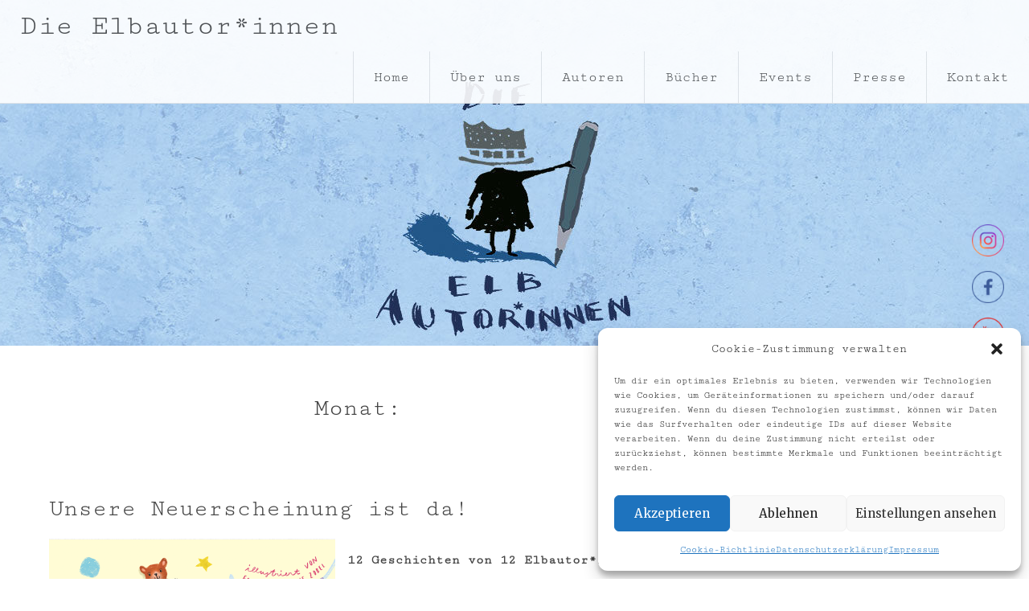

--- FILE ---
content_type: text/html; charset=UTF-8
request_url: https://elbautoren.de/2023/10/
body_size: 17111
content:
<!DOCTYPE html>
<html lang="de">
<head>
<meta charset="UTF-8">
<meta name="viewport" content="width=device-width, initial-scale=1">
<link rel="profile" href="https://gmpg.org/xfn/11">
<meta name='robots' content='noindex, follow' />
	<style>img:is([sizes="auto" i], [sizes^="auto," i]) { contain-intrinsic-size: 3000px 1500px }</style>
	
	<!-- This site is optimized with the Yoast SEO plugin v26.8 - https://yoast.com/product/yoast-seo-wordpress/ -->
	<title>Oktober 2023 - Die Elbautor*innen</title>
	<meta property="og:locale" content="de_DE" />
	<meta property="og:type" content="website" />
	<meta property="og:title" content="Oktober 2023 - Die Elbautor*innen" />
	<meta property="og:url" content="https://elbautoren.de/2023/10/" />
	<meta property="og:site_name" content="Die Elbautor*innen" />
	<meta name="twitter:card" content="summary_large_image" />
	<script type="application/ld+json" class="yoast-schema-graph">{"@context":"https://schema.org","@graph":[{"@type":"CollectionPage","@id":"https://elbautoren.de/2023/10/","url":"https://elbautoren.de/2023/10/","name":"Oktober 2023 - Die Elbautor*innen","isPartOf":{"@id":"https://elbautoren.de/#website"},"breadcrumb":{"@id":"https://elbautoren.de/2023/10/#breadcrumb"},"inLanguage":"de"},{"@type":"BreadcrumbList","@id":"https://elbautoren.de/2023/10/#breadcrumb","itemListElement":[{"@type":"ListItem","position":1,"name":"Startseite","item":"https://elbautoren.de/"},{"@type":"ListItem","position":2,"name":"Archive für Oktober 2023"}]},{"@type":"WebSite","@id":"https://elbautoren.de/#website","url":"https://elbautoren.de/","name":"Die Elbautor*innen","description":"Netzwerk der Hamburger Kinder- und Jugendbuchautoren","potentialAction":[{"@type":"SearchAction","target":{"@type":"EntryPoint","urlTemplate":"https://elbautoren.de/?s={search_term_string}"},"query-input":{"@type":"PropertyValueSpecification","valueRequired":true,"valueName":"search_term_string"}}],"inLanguage":"de"}]}</script>
	<!-- / Yoast SEO plugin. -->


<link rel="alternate" type="application/rss+xml" title="Die Elbautor*innen &raquo; Feed" href="https://elbautoren.de/feed/" />
<link rel="alternate" type="application/rss+xml" title="Die Elbautor*innen &raquo; Kommentar-Feed" href="https://elbautoren.de/comments/feed/" />
<script type="text/javascript">
/* <![CDATA[ */
window._wpemojiSettings = {"baseUrl":"https:\/\/s.w.org\/images\/core\/emoji\/16.0.1\/72x72\/","ext":".png","svgUrl":"https:\/\/s.w.org\/images\/core\/emoji\/16.0.1\/svg\/","svgExt":".svg","source":{"concatemoji":"https:\/\/elbautoren.de\/wp-includes\/js\/wp-emoji-release.min.js?ver=6.8.3"}};
/*! This file is auto-generated */
!function(s,n){var o,i,e;function c(e){try{var t={supportTests:e,timestamp:(new Date).valueOf()};sessionStorage.setItem(o,JSON.stringify(t))}catch(e){}}function p(e,t,n){e.clearRect(0,0,e.canvas.width,e.canvas.height),e.fillText(t,0,0);var t=new Uint32Array(e.getImageData(0,0,e.canvas.width,e.canvas.height).data),a=(e.clearRect(0,0,e.canvas.width,e.canvas.height),e.fillText(n,0,0),new Uint32Array(e.getImageData(0,0,e.canvas.width,e.canvas.height).data));return t.every(function(e,t){return e===a[t]})}function u(e,t){e.clearRect(0,0,e.canvas.width,e.canvas.height),e.fillText(t,0,0);for(var n=e.getImageData(16,16,1,1),a=0;a<n.data.length;a++)if(0!==n.data[a])return!1;return!0}function f(e,t,n,a){switch(t){case"flag":return n(e,"\ud83c\udff3\ufe0f\u200d\u26a7\ufe0f","\ud83c\udff3\ufe0f\u200b\u26a7\ufe0f")?!1:!n(e,"\ud83c\udde8\ud83c\uddf6","\ud83c\udde8\u200b\ud83c\uddf6")&&!n(e,"\ud83c\udff4\udb40\udc67\udb40\udc62\udb40\udc65\udb40\udc6e\udb40\udc67\udb40\udc7f","\ud83c\udff4\u200b\udb40\udc67\u200b\udb40\udc62\u200b\udb40\udc65\u200b\udb40\udc6e\u200b\udb40\udc67\u200b\udb40\udc7f");case"emoji":return!a(e,"\ud83e\udedf")}return!1}function g(e,t,n,a){var r="undefined"!=typeof WorkerGlobalScope&&self instanceof WorkerGlobalScope?new OffscreenCanvas(300,150):s.createElement("canvas"),o=r.getContext("2d",{willReadFrequently:!0}),i=(o.textBaseline="top",o.font="600 32px Arial",{});return e.forEach(function(e){i[e]=t(o,e,n,a)}),i}function t(e){var t=s.createElement("script");t.src=e,t.defer=!0,s.head.appendChild(t)}"undefined"!=typeof Promise&&(o="wpEmojiSettingsSupports",i=["flag","emoji"],n.supports={everything:!0,everythingExceptFlag:!0},e=new Promise(function(e){s.addEventListener("DOMContentLoaded",e,{once:!0})}),new Promise(function(t){var n=function(){try{var e=JSON.parse(sessionStorage.getItem(o));if("object"==typeof e&&"number"==typeof e.timestamp&&(new Date).valueOf()<e.timestamp+604800&&"object"==typeof e.supportTests)return e.supportTests}catch(e){}return null}();if(!n){if("undefined"!=typeof Worker&&"undefined"!=typeof OffscreenCanvas&&"undefined"!=typeof URL&&URL.createObjectURL&&"undefined"!=typeof Blob)try{var e="postMessage("+g.toString()+"("+[JSON.stringify(i),f.toString(),p.toString(),u.toString()].join(",")+"));",a=new Blob([e],{type:"text/javascript"}),r=new Worker(URL.createObjectURL(a),{name:"wpTestEmojiSupports"});return void(r.onmessage=function(e){c(n=e.data),r.terminate(),t(n)})}catch(e){}c(n=g(i,f,p,u))}t(n)}).then(function(e){for(var t in e)n.supports[t]=e[t],n.supports.everything=n.supports.everything&&n.supports[t],"flag"!==t&&(n.supports.everythingExceptFlag=n.supports.everythingExceptFlag&&n.supports[t]);n.supports.everythingExceptFlag=n.supports.everythingExceptFlag&&!n.supports.flag,n.DOMReady=!1,n.readyCallback=function(){n.DOMReady=!0}}).then(function(){return e}).then(function(){var e;n.supports.everything||(n.readyCallback(),(e=n.source||{}).concatemoji?t(e.concatemoji):e.wpemoji&&e.twemoji&&(t(e.twemoji),t(e.wpemoji)))}))}((window,document),window._wpemojiSettings);
/* ]]> */
</script>
<style id='wp-emoji-styles-inline-css' type='text/css'>

	img.wp-smiley, img.emoji {
		display: inline !important;
		border: none !important;
		box-shadow: none !important;
		height: 1em !important;
		width: 1em !important;
		margin: 0 0.07em !important;
		vertical-align: -0.1em !important;
		background: none !important;
		padding: 0 !important;
	}
</style>
<link rel='stylesheet' id='wp-block-library-css' href='https://elbautoren.de/wp-includes/css/dist/block-library/style.min.css?ver=6.8.3' type='text/css' media='all' />
<style id='wp-block-library-theme-inline-css' type='text/css'>
.wp-block-audio :where(figcaption){color:#555;font-size:13px;text-align:center}.is-dark-theme .wp-block-audio :where(figcaption){color:#ffffffa6}.wp-block-audio{margin:0 0 1em}.wp-block-code{border:1px solid #ccc;border-radius:4px;font-family:Menlo,Consolas,monaco,monospace;padding:.8em 1em}.wp-block-embed :where(figcaption){color:#555;font-size:13px;text-align:center}.is-dark-theme .wp-block-embed :where(figcaption){color:#ffffffa6}.wp-block-embed{margin:0 0 1em}.blocks-gallery-caption{color:#555;font-size:13px;text-align:center}.is-dark-theme .blocks-gallery-caption{color:#ffffffa6}:root :where(.wp-block-image figcaption){color:#555;font-size:13px;text-align:center}.is-dark-theme :root :where(.wp-block-image figcaption){color:#ffffffa6}.wp-block-image{margin:0 0 1em}.wp-block-pullquote{border-bottom:4px solid;border-top:4px solid;color:currentColor;margin-bottom:1.75em}.wp-block-pullquote cite,.wp-block-pullquote footer,.wp-block-pullquote__citation{color:currentColor;font-size:.8125em;font-style:normal;text-transform:uppercase}.wp-block-quote{border-left:.25em solid;margin:0 0 1.75em;padding-left:1em}.wp-block-quote cite,.wp-block-quote footer{color:currentColor;font-size:.8125em;font-style:normal;position:relative}.wp-block-quote:where(.has-text-align-right){border-left:none;border-right:.25em solid;padding-left:0;padding-right:1em}.wp-block-quote:where(.has-text-align-center){border:none;padding-left:0}.wp-block-quote.is-large,.wp-block-quote.is-style-large,.wp-block-quote:where(.is-style-plain){border:none}.wp-block-search .wp-block-search__label{font-weight:700}.wp-block-search__button{border:1px solid #ccc;padding:.375em .625em}:where(.wp-block-group.has-background){padding:1.25em 2.375em}.wp-block-separator.has-css-opacity{opacity:.4}.wp-block-separator{border:none;border-bottom:2px solid;margin-left:auto;margin-right:auto}.wp-block-separator.has-alpha-channel-opacity{opacity:1}.wp-block-separator:not(.is-style-wide):not(.is-style-dots){width:100px}.wp-block-separator.has-background:not(.is-style-dots){border-bottom:none;height:1px}.wp-block-separator.has-background:not(.is-style-wide):not(.is-style-dots){height:2px}.wp-block-table{margin:0 0 1em}.wp-block-table td,.wp-block-table th{word-break:normal}.wp-block-table :where(figcaption){color:#555;font-size:13px;text-align:center}.is-dark-theme .wp-block-table :where(figcaption){color:#ffffffa6}.wp-block-video :where(figcaption){color:#555;font-size:13px;text-align:center}.is-dark-theme .wp-block-video :where(figcaption){color:#ffffffa6}.wp-block-video{margin:0 0 1em}:root :where(.wp-block-template-part.has-background){margin-bottom:0;margin-top:0;padding:1.25em 2.375em}
</style>
<style id='classic-theme-styles-inline-css' type='text/css'>
/*! This file is auto-generated */
.wp-block-button__link{color:#fff;background-color:#32373c;border-radius:9999px;box-shadow:none;text-decoration:none;padding:calc(.667em + 2px) calc(1.333em + 2px);font-size:1.125em}.wp-block-file__button{background:#32373c;color:#fff;text-decoration:none}
</style>
<style id='global-styles-inline-css' type='text/css'>
:root{--wp--preset--aspect-ratio--square: 1;--wp--preset--aspect-ratio--4-3: 4/3;--wp--preset--aspect-ratio--3-4: 3/4;--wp--preset--aspect-ratio--3-2: 3/2;--wp--preset--aspect-ratio--2-3: 2/3;--wp--preset--aspect-ratio--16-9: 16/9;--wp--preset--aspect-ratio--9-16: 9/16;--wp--preset--color--black: #000000;--wp--preset--color--cyan-bluish-gray: #abb8c3;--wp--preset--color--white: #ffffff;--wp--preset--color--pale-pink: #f78da7;--wp--preset--color--vivid-red: #cf2e2e;--wp--preset--color--luminous-vivid-orange: #ff6900;--wp--preset--color--luminous-vivid-amber: #fcb900;--wp--preset--color--light-green-cyan: #7bdcb5;--wp--preset--color--vivid-green-cyan: #00d084;--wp--preset--color--pale-cyan-blue: #8ed1fc;--wp--preset--color--vivid-cyan-blue: #0693e3;--wp--preset--color--vivid-purple: #9b51e0;--wp--preset--gradient--vivid-cyan-blue-to-vivid-purple: linear-gradient(135deg,rgba(6,147,227,1) 0%,rgb(155,81,224) 100%);--wp--preset--gradient--light-green-cyan-to-vivid-green-cyan: linear-gradient(135deg,rgb(122,220,180) 0%,rgb(0,208,130) 100%);--wp--preset--gradient--luminous-vivid-amber-to-luminous-vivid-orange: linear-gradient(135deg,rgba(252,185,0,1) 0%,rgba(255,105,0,1) 100%);--wp--preset--gradient--luminous-vivid-orange-to-vivid-red: linear-gradient(135deg,rgba(255,105,0,1) 0%,rgb(207,46,46) 100%);--wp--preset--gradient--very-light-gray-to-cyan-bluish-gray: linear-gradient(135deg,rgb(238,238,238) 0%,rgb(169,184,195) 100%);--wp--preset--gradient--cool-to-warm-spectrum: linear-gradient(135deg,rgb(74,234,220) 0%,rgb(151,120,209) 20%,rgb(207,42,186) 40%,rgb(238,44,130) 60%,rgb(251,105,98) 80%,rgb(254,248,76) 100%);--wp--preset--gradient--blush-light-purple: linear-gradient(135deg,rgb(255,206,236) 0%,rgb(152,150,240) 100%);--wp--preset--gradient--blush-bordeaux: linear-gradient(135deg,rgb(254,205,165) 0%,rgb(254,45,45) 50%,rgb(107,0,62) 100%);--wp--preset--gradient--luminous-dusk: linear-gradient(135deg,rgb(255,203,112) 0%,rgb(199,81,192) 50%,rgb(65,88,208) 100%);--wp--preset--gradient--pale-ocean: linear-gradient(135deg,rgb(255,245,203) 0%,rgb(182,227,212) 50%,rgb(51,167,181) 100%);--wp--preset--gradient--electric-grass: linear-gradient(135deg,rgb(202,248,128) 0%,rgb(113,206,126) 100%);--wp--preset--gradient--midnight: linear-gradient(135deg,rgb(2,3,129) 0%,rgb(40,116,252) 100%);--wp--preset--font-size--small: 13px;--wp--preset--font-size--medium: 20px;--wp--preset--font-size--large: 36px;--wp--preset--font-size--x-large: 42px;--wp--preset--spacing--20: 0.44rem;--wp--preset--spacing--30: 0.67rem;--wp--preset--spacing--40: 1rem;--wp--preset--spacing--50: 1.5rem;--wp--preset--spacing--60: 2.25rem;--wp--preset--spacing--70: 3.38rem;--wp--preset--spacing--80: 5.06rem;--wp--preset--shadow--natural: 6px 6px 9px rgba(0, 0, 0, 0.2);--wp--preset--shadow--deep: 12px 12px 50px rgba(0, 0, 0, 0.4);--wp--preset--shadow--sharp: 6px 6px 0px rgba(0, 0, 0, 0.2);--wp--preset--shadow--outlined: 6px 6px 0px -3px rgba(255, 255, 255, 1), 6px 6px rgba(0, 0, 0, 1);--wp--preset--shadow--crisp: 6px 6px 0px rgba(0, 0, 0, 1);}:where(.is-layout-flex){gap: 0.5em;}:where(.is-layout-grid){gap: 0.5em;}body .is-layout-flex{display: flex;}.is-layout-flex{flex-wrap: wrap;align-items: center;}.is-layout-flex > :is(*, div){margin: 0;}body .is-layout-grid{display: grid;}.is-layout-grid > :is(*, div){margin: 0;}:where(.wp-block-columns.is-layout-flex){gap: 2em;}:where(.wp-block-columns.is-layout-grid){gap: 2em;}:where(.wp-block-post-template.is-layout-flex){gap: 1.25em;}:where(.wp-block-post-template.is-layout-grid){gap: 1.25em;}.has-black-color{color: var(--wp--preset--color--black) !important;}.has-cyan-bluish-gray-color{color: var(--wp--preset--color--cyan-bluish-gray) !important;}.has-white-color{color: var(--wp--preset--color--white) !important;}.has-pale-pink-color{color: var(--wp--preset--color--pale-pink) !important;}.has-vivid-red-color{color: var(--wp--preset--color--vivid-red) !important;}.has-luminous-vivid-orange-color{color: var(--wp--preset--color--luminous-vivid-orange) !important;}.has-luminous-vivid-amber-color{color: var(--wp--preset--color--luminous-vivid-amber) !important;}.has-light-green-cyan-color{color: var(--wp--preset--color--light-green-cyan) !important;}.has-vivid-green-cyan-color{color: var(--wp--preset--color--vivid-green-cyan) !important;}.has-pale-cyan-blue-color{color: var(--wp--preset--color--pale-cyan-blue) !important;}.has-vivid-cyan-blue-color{color: var(--wp--preset--color--vivid-cyan-blue) !important;}.has-vivid-purple-color{color: var(--wp--preset--color--vivid-purple) !important;}.has-black-background-color{background-color: var(--wp--preset--color--black) !important;}.has-cyan-bluish-gray-background-color{background-color: var(--wp--preset--color--cyan-bluish-gray) !important;}.has-white-background-color{background-color: var(--wp--preset--color--white) !important;}.has-pale-pink-background-color{background-color: var(--wp--preset--color--pale-pink) !important;}.has-vivid-red-background-color{background-color: var(--wp--preset--color--vivid-red) !important;}.has-luminous-vivid-orange-background-color{background-color: var(--wp--preset--color--luminous-vivid-orange) !important;}.has-luminous-vivid-amber-background-color{background-color: var(--wp--preset--color--luminous-vivid-amber) !important;}.has-light-green-cyan-background-color{background-color: var(--wp--preset--color--light-green-cyan) !important;}.has-vivid-green-cyan-background-color{background-color: var(--wp--preset--color--vivid-green-cyan) !important;}.has-pale-cyan-blue-background-color{background-color: var(--wp--preset--color--pale-cyan-blue) !important;}.has-vivid-cyan-blue-background-color{background-color: var(--wp--preset--color--vivid-cyan-blue) !important;}.has-vivid-purple-background-color{background-color: var(--wp--preset--color--vivid-purple) !important;}.has-black-border-color{border-color: var(--wp--preset--color--black) !important;}.has-cyan-bluish-gray-border-color{border-color: var(--wp--preset--color--cyan-bluish-gray) !important;}.has-white-border-color{border-color: var(--wp--preset--color--white) !important;}.has-pale-pink-border-color{border-color: var(--wp--preset--color--pale-pink) !important;}.has-vivid-red-border-color{border-color: var(--wp--preset--color--vivid-red) !important;}.has-luminous-vivid-orange-border-color{border-color: var(--wp--preset--color--luminous-vivid-orange) !important;}.has-luminous-vivid-amber-border-color{border-color: var(--wp--preset--color--luminous-vivid-amber) !important;}.has-light-green-cyan-border-color{border-color: var(--wp--preset--color--light-green-cyan) !important;}.has-vivid-green-cyan-border-color{border-color: var(--wp--preset--color--vivid-green-cyan) !important;}.has-pale-cyan-blue-border-color{border-color: var(--wp--preset--color--pale-cyan-blue) !important;}.has-vivid-cyan-blue-border-color{border-color: var(--wp--preset--color--vivid-cyan-blue) !important;}.has-vivid-purple-border-color{border-color: var(--wp--preset--color--vivid-purple) !important;}.has-vivid-cyan-blue-to-vivid-purple-gradient-background{background: var(--wp--preset--gradient--vivid-cyan-blue-to-vivid-purple) !important;}.has-light-green-cyan-to-vivid-green-cyan-gradient-background{background: var(--wp--preset--gradient--light-green-cyan-to-vivid-green-cyan) !important;}.has-luminous-vivid-amber-to-luminous-vivid-orange-gradient-background{background: var(--wp--preset--gradient--luminous-vivid-amber-to-luminous-vivid-orange) !important;}.has-luminous-vivid-orange-to-vivid-red-gradient-background{background: var(--wp--preset--gradient--luminous-vivid-orange-to-vivid-red) !important;}.has-very-light-gray-to-cyan-bluish-gray-gradient-background{background: var(--wp--preset--gradient--very-light-gray-to-cyan-bluish-gray) !important;}.has-cool-to-warm-spectrum-gradient-background{background: var(--wp--preset--gradient--cool-to-warm-spectrum) !important;}.has-blush-light-purple-gradient-background{background: var(--wp--preset--gradient--blush-light-purple) !important;}.has-blush-bordeaux-gradient-background{background: var(--wp--preset--gradient--blush-bordeaux) !important;}.has-luminous-dusk-gradient-background{background: var(--wp--preset--gradient--luminous-dusk) !important;}.has-pale-ocean-gradient-background{background: var(--wp--preset--gradient--pale-ocean) !important;}.has-electric-grass-gradient-background{background: var(--wp--preset--gradient--electric-grass) !important;}.has-midnight-gradient-background{background: var(--wp--preset--gradient--midnight) !important;}.has-small-font-size{font-size: var(--wp--preset--font-size--small) !important;}.has-medium-font-size{font-size: var(--wp--preset--font-size--medium) !important;}.has-large-font-size{font-size: var(--wp--preset--font-size--large) !important;}.has-x-large-font-size{font-size: var(--wp--preset--font-size--x-large) !important;}
:where(.wp-block-post-template.is-layout-flex){gap: 1.25em;}:where(.wp-block-post-template.is-layout-grid){gap: 1.25em;}
:where(.wp-block-columns.is-layout-flex){gap: 2em;}:where(.wp-block-columns.is-layout-grid){gap: 2em;}
:root :where(.wp-block-pullquote){font-size: 1.5em;line-height: 1.6;}
</style>
<link rel='stylesheet' id='better-file-download-css' href='https://elbautoren.de/wp-content/plugins/better-file-download/public/css/better-file-download-public.css?ver=1.0.0' type='text/css' media='all' />
<link rel='stylesheet' id='cpsh-shortcodes-css' href='https://elbautoren.de/wp-content/plugins/column-shortcodes//assets/css/shortcodes.css?ver=1.0.1' type='text/css' media='all' />
<link rel='stylesheet' id='SFSImainCss-css' href='https://elbautoren.de/wp-content/plugins/ultimate-social-media-icons/css/sfsi-style.css?ver=2.9.6' type='text/css' media='all' />
<link rel='stylesheet' id='uaf_client_css-css' href='https://elbautoren.de/wp-content/uploads/useanyfont/uaf.css?ver=1764588664' type='text/css' media='all' />
<link rel='stylesheet' id='wpos-font-awesome-css' href='https://elbautoren.de/wp-content/plugins/wp-team-showcase-and-slider-pro/assets/css/font-awesome.min.css?ver=1.6.2' type='text/css' media='all' />
<link rel='stylesheet' id='wpos-slick-style-css' href='https://elbautoren.de/wp-content/plugins/wp-team-showcase-and-slider-pro/assets/css/slick.css?ver=1.6.2' type='text/css' media='all' />
<link rel='stylesheet' id='wpos-magnific-style-css' href='https://elbautoren.de/wp-content/plugins/wp-team-showcase-and-slider-pro/assets/css/magnific-popup.css?ver=1.6.2' type='text/css' media='all' />
<link rel='stylesheet' id='wp-tsasp-public-css-css' href='https://elbautoren.de/wp-content/plugins/wp-team-showcase-and-slider-pro/assets/css/wp-tsasp-public.min.css?ver=1.6.2' type='text/css' media='all' />
<link rel='stylesheet' id='cmplz-general-css' href='https://elbautoren.de/wp-content/plugins/complianz-gdpr/assets/css/cookieblocker.min.css?ver=1769093908' type='text/css' media='all' />
<link rel='stylesheet' id='radiate-style-css' href='https://elbautoren.de/wp-content/themes/radiate/style.css?ver=6.8.3' type='text/css' media='all' />
<link rel='stylesheet' id='radiate-google-fonts-css' href='//fonts.googleapis.com/css?family=Roboto%7CMerriweather%3A400%2C300&#038;display=swap&#038;ver=6.8.3' type='text/css' media='all' />
<link rel='stylesheet' id='radiate-genericons-css' href='https://elbautoren.de/wp-content/themes/radiate/genericons/genericons.css?ver=3.3.1' type='text/css' media='all' />
<script type="text/javascript" src="https://elbautoren.de/wp-includes/js/jquery/jquery.min.js?ver=3.7.1" id="jquery-core-js"></script>
<script type="text/javascript" src="https://elbautoren.de/wp-includes/js/jquery/jquery-migrate.min.js?ver=3.4.1" id="jquery-migrate-js"></script>
<script type="text/javascript" id="better-file-download-js-extra">
/* <![CDATA[ */
var bfd_js = {"ajaxurl":"https:\/\/elbautoren.de\/wp-admin\/admin-ajax.php"};
/* ]]> */
</script>
<script type="text/javascript" src="https://elbautoren.de/wp-content/plugins/better-file-download/public/js/better-file-download-public.js?ver=1.0.0" id="better-file-download-js"></script>
<!--[if lte IE 8]>
<script type="text/javascript" src="https://elbautoren.de/wp-content/themes/radiate/js/html5shiv.js?ver=3.7.3" id="html5shiv-js"></script>
<![endif]-->
<link rel="https://api.w.org/" href="https://elbautoren.de/wp-json/" /><link rel="EditURI" type="application/rsd+xml" title="RSD" href="https://elbautoren.de/xmlrpc.php?rsd" />
<meta name="generator" content="WordPress 6.8.3" />
<meta name="follow.[base64]" content="RzVVrMPCJKA2uRRgRSqR"/><style>/* CSS added by WP Meta and Date Remover*/.entry-meta {display:none !important;}
	.home .entry-meta { display: none; }
	.entry-footer {display:none !important;}
	.home .entry-footer { display: none; }</style>			<style>.cmplz-hidden {
					display: none !important;
				}</style>		<style type="text/css"> blockquote{border-color:#EAEAEA #EAEAEA #EAEAEA #dd3333}.site-title a:hover,a{color:#dd3333}#masthead .search-form,.main-navigation a:hover,.main-navigation ul li ul li a:hover,.main-navigation ul li ul li:hover>a,.main-navigation ul li.current-menu-ancestor a,.main-navigation ul li.current-menu-item a,.main-navigation ul li.current-menu-item ul li a:hover,.main-navigation ul li.current_page_ancestor a,.main-navigation ul li.current_page_item a,.main-navigation ul li:hover>a{background-color:#dd3333}.header-search-icon:before{color:#dd3333}button,input[type=button],input[type=reset],input[type=submit]{background-color:#dd3333}#content .comments-area a.comment-edit-link:hover,#content .comments-area a.comment-permalink:hover,#content .comments-area article header cite a:hover,#content .entry-meta span a:hover,#content .entry-title a:hover,.comment .comment-reply-link:hover,.comments-area .comment-author-link a:hover,.entry-meta span:hover,.site-header .menu-toggle,.site-header .menu-toggle:hover{color:#dd3333}.main-small-navigation ul li ul li a:hover,.main-small-navigation ul li:hover,.main-small-navigation ul li a:hover,.main-small-navigation ul li ul li:hover>a,.main-small-navigation ul > .current_page_item, .main-small-navigation ul > .current-menu-item,.main-small-navigation ul li.current-menu-item ul li a:hover{background-color:#dd3333}#featured_pages a.more-link:hover{border-color:#dd3333;color:#dd3333}a#back-top:before{background-color:#dd3333}a#scroll-up span{color:#dd3333}
			.woocommerce ul.products li.product .onsale,.woocommerce span.onsale,.woocommerce #respond input#submit:hover, .woocommerce a.button:hover,
			.wocommerce button.button:hover, .woocommerce input.button:hover, .woocommerce #respond input#submit.alt:hover, .woocommerce a.button.alt:hover,
			.woocommerce button.button.alt:hover, .woocommerce input.button.alt:hover {background-color: #dd3333}
			.woocommerce .woocommerce-message::before { color: #dd3333; }
			.main-small-navigation ul li ul li.current-menu-item > a { background: #dd3333; }

			@media (max-width: 768px){.better-responsive-menu .sub-toggle{background:#ab0101}}</style>
		<style type="text/css" id="custom-background-css">
body.custom-background { background-color: #ffffff; }
</style>
	<link rel="icon" href="https://elbautoren.de/wp-content/uploads/2021/12/cropped-Logo-Elbautorinnen-klein-32x32.jpg" sizes="32x32" />
<link rel="icon" href="https://elbautoren.de/wp-content/uploads/2021/12/cropped-Logo-Elbautorinnen-klein-192x192.jpg" sizes="192x192" />
<link rel="apple-touch-icon" href="https://elbautoren.de/wp-content/uploads/2021/12/cropped-Logo-Elbautorinnen-klein-180x180.jpg" />
<meta name="msapplication-TileImage" content="https://elbautoren.de/wp-content/uploads/2021/12/cropped-Logo-Elbautorinnen-klein-270x270.jpg" />
		<style type="text/css" id="custom-header-css">
			#parallax-bg {
			background-image: url('https://elbautoren.de/wp-content/uploads/2021/12/cropped-Header-Webseite.jpg'); background-repeat: repeat-x; background-position: center top; background-attachment: scroll;			}

			#masthead {
				margin-bottom: 430px;
			}

			@media only screen and (max-width: 600px) {
				#masthead {
					margin-bottom: 362px;
				}
			}
		</style>
			<style type="text/css" id="custom-background-css">
			body.custom-background {
				background: none !important;
			}

			#content {
			background-color: #ffffff;			}
		</style>
			<style type="text/css" id="wp-custom-css">
			.simple-links-item {
position: relative; 
          top: 5px; 
          left: -33px;	
list-style: none;	
}
.entry-date, .entry-author-link { display: none; }
.entry-author-link { display: none; }
		</style>
		</head>

<body data-cmplz=1 class="archive date custom-background wp-embed-responsive wp-theme-radiate sfsi_actvite_theme_thin group-blog full-width-menu better-responsive-menu">


<div id="parallax-bg">
	</div>
<div id="page" class="hfeed site">
	<a class="skip-link screen-reader-text" href="#content">Zum Inhalt springen</a>

		<header id="masthead" class="site-header" role="banner">
		<div class="header-wrap clearfix">
			<div class="site-branding">
							<h3 class="site-title"><a href="https://elbautoren.de/" title="Die Elbautor*innen" rel="home">Die Elbautor*innen</a></h3>
										<p class="site-description">Netzwerk der Hamburger Kinder- und Jugendbuchautoren</p>
						</div>

			
			<nav id="site-navigation" class="main-navigation" role="navigation">
				<h4 class="menu-toggle"></h4>

				<div class="menu-primary-container"><ul id="menu-menu-1" class="clearfix "><li id="menu-item-47" class="menu-item menu-item-type-custom menu-item-object-custom menu-item-home menu-item-47"><a href="https://elbautoren.de/">Home</a></li>
<li id="menu-item-1078" class="menu-item menu-item-type-post_type menu-item-object-page menu-item-1078"><a href="https://elbautoren.de/ueber-uns/">Über uns</a></li>
<li id="menu-item-48" class="menu-item menu-item-type-post_type menu-item-object-page menu-item-has-children menu-item-48"><a href="https://elbautoren.de/autoren/">Autoren</a>
<ul class="sub-menu">
	<li id="menu-item-1292" class="menu-item menu-item-type-post_type menu-item-object-page menu-item-1292"><a href="https://elbautoren.de/karte-elbautoren/">Karte</a></li>
</ul>
</li>
<li id="menu-item-626" class="menu-item menu-item-type-post_type menu-item-object-page menu-item-has-children menu-item-626"><a href="https://elbautoren.de/buecher/">Bücher</a>
<ul class="sub-menu">
	<li id="menu-item-1107" class="menu-item menu-item-type-post_type menu-item-object-page menu-item-1107"><a href="https://elbautoren.de/preise-und-auszeichnungen/">Preise und Auszeichnungen</a></li>
</ul>
</li>
<li id="menu-item-1087" class="menu-item menu-item-type-post_type menu-item-object-page menu-item-has-children menu-item-1087"><a href="https://elbautoren.de/events/">Events</a>
<ul class="sub-menu">
	<li id="menu-item-2778" class="menu-item menu-item-type-post_type menu-item-object-page menu-item-2778"><a href="https://elbautoren.de/hallo-hambuch/">Hallo HamBUCH</a></li>
	<li id="menu-item-1149" class="menu-item menu-item-type-post_type menu-item-object-page menu-item-1149"><a href="https://elbautoren.de/buchentdeckertag/">BuchEntdeckertag</a></li>
</ul>
</li>
<li id="menu-item-50" class="menu-item menu-item-type-post_type menu-item-object-page menu-item-50"><a href="https://elbautoren.de/presse/">Presse</a></li>
<li id="menu-item-49" class="menu-item menu-item-type-post_type menu-item-object-page menu-item-49"><a href="https://elbautoren.de/kontakt/">Kontakt</a></li>
</ul></div>			</nav><!-- #site-navigation -->
		</div><!-- .inner-wrap header-wrap -->
	</header><!-- #masthead -->

	<div id="content" class="site-content">
		<div class="inner-wrap clearfix">

	<section id="primary" class="content-area">
		<main id="main" class="site-main" role="main">

		
			<header class="page-header">
				<h1 class="page-title">
					Monat: <span></span>				</h1>
							</header><!-- .page-header -->

						
				
<article id="post-2964" class="post-2964 post type-post status-publish format-standard hentry category-allgemein">

	
	<header class="entry-header">
		<h2 class="entry-title"><a href="https://elbautoren.de/unsere-neuerscheinung-ist-da/" rel="bookmark">Unsere Neuerscheinung ist da!</a></h2>

					<div class="entry-meta">
				<span class="posted-on"><a href="https://elbautoren.de/unsere-neuerscheinung-ist-da/" rel="bookmark"><time class="entry-date published" datetime=""></time><time class="updated" datetime=""></time></a></span><span class="byline"><span class="author vcard"><a class="url fn n" href="https://elbautoren.de/author/anne4elbautoren/"></a></span></span>			</div><!-- .entry-meta -->
			</header><!-- .entry-header -->

			<div class="entry-content">
			<p><img fetchpriority="high" decoding="async" class="size-full wp-image-2965 alignleft" src="https://elbautoren.de/wp-content/uploads/2023/10/Bildschirmfoto-2023-10-04-um-20.00.43.png" alt="" width="356" height="494" srcset="https://elbautoren.de/wp-content/uploads/2023/10/Bildschirmfoto-2023-10-04-um-20.00.43.png 356w, https://elbautoren.de/wp-content/uploads/2023/10/Bildschirmfoto-2023-10-04-um-20.00.43-216x300.png 216w" sizes="(max-width: 356px) 100vw, 356px" /></p>
<p><strong>12 Geschichten von 12 Elbautor*innen</strong></p>
<p>Kennt ihr die Kinderrechte? Sie sind in der UN-Kinderrechtskonvention verankert und wurden von den meisten Staaten der Erde unterschrieben. Das bedeutet leider noch längst nicht, dass alle Menschen die Kinderrechte kennen und auch nicht, dass sie überall geachtet werden. Damit sich das ändert, stellen zwölf Elbautorinnen in liebevoll und individuell erzählten Geschichten ausgewählte Kinderrechte vor. Dazu gehört beispielsweise das Recht, bei den Eltern aufzuwachsen, das Recht auf eine unversehrte Umwelt oder auch das Recht auf Spiel und Freizeit. Die Geschichten sind wunderschön illustriert von Franziska Viviane Zobel und eignen sich für Kinder ab 7 Jahren und für alle Erwachsenen.</p>
<p>Du hast nicht immer Recht, doch du hast immer Rechte!<br />
Erschienen im Verlag Freies Geistesleben<br />
128 Seiten<br />
ISBN 978-3-7725-3139-2<br />
18 Euro</p>
					</div><!-- .entry-content -->
	
	<footer class="entry-meta">
					
					
		
			</footer><!-- .entry-meta -->
</article><!-- #post-## -->

			
			
		
		</main><!-- #main -->
	</section><!-- #primary -->

	<div id="secondary" class="widget-area" role="complementary">
				<aside id="search-2" class="widget widget_search"><form role="search" method="get" class="search-form" action="https://elbautoren.de/">
	<label>
		<span class="screen-reader-text">Suche nach:</span>
		<input type="search" class="search-field" placeholder="Suchen …" value="" name="s">
	</label>
	<input type="submit" class="search-submit" value="Suchen">
</form>
</aside><aside id="media_image-2" class="widget widget_media_image"><h3 class="widget-title">Wir schließen uns dem Aufruf an:</h3><a href="https://kunst-kultur.verdi.de/literatur/vs/++co++c5a42920-df08-11ef-ba0c-c124f097913b?fbclid=IwY2xjawIJdRJleHRuA2FlbQIxMAABHfxltNwHnzUC0CwseD2NLYEHEpbaxII8LmYafSn3hDJqx_CNuHz7SSaZow_aem_G5GhXCH1jZThIv6dA3xUmw"><img width="290" height="300" src="https://elbautoren.de/wp-content/uploads/2025/02/Bildschirmfoto-2025-02-15-um-18.00.01-290x300.png" class="image wp-image-3398  attachment-medium size-medium" alt="" style="max-width: 100%; height: auto;" decoding="async" loading="lazy" srcset="https://elbautoren.de/wp-content/uploads/2025/02/Bildschirmfoto-2025-02-15-um-18.00.01-290x300.png 290w, https://elbautoren.de/wp-content/uploads/2025/02/Bildschirmfoto-2025-02-15-um-18.00.01.png 603w" sizes="auto, (max-width: 290px) 100vw, 290px" /></a></aside><aside id="block-5" class="widget widget_block widget_media_image">
<figure class="wp-block-image size-full is-resized"><a href="https://elbautoren.de/solidarisches-statement/" target="_blank"><img loading="lazy" decoding="async" src="https://elbautoren.de/wp-content/uploads/2022/03/Bildschirmfoto-2022-03-07-um-11.53.46.png" alt="" class="wp-image-2437" width="315" height="209" srcset="https://elbautoren.de/wp-content/uploads/2022/03/Bildschirmfoto-2022-03-07-um-11.53.46.png 917w, https://elbautoren.de/wp-content/uploads/2022/03/Bildschirmfoto-2022-03-07-um-11.53.46-300x200.png 300w, https://elbautoren.de/wp-content/uploads/2022/03/Bildschirmfoto-2022-03-07-um-11.53.46-768x511.png 768w" sizes="auto, (max-width: 315px) 100vw, 315px" /></a><figcaption class="wp-element-caption"><strong>Solidarisches Statement</strong></figcaption></figure>
</aside><aside id="block-7" class="widget widget_block">
<figure class="wp-block-embed is-type-video is-provider-youtube wp-block-embed-youtube wp-embed-aspect-16-9 wp-has-aspect-ratio"><div class="wp-block-embed__wrapper">
<iframe data-placeholder-image="https://elbautoren.de/wp-content/uploads/complianz/placeholders/youtubeEaeEiEsyCKs-maxresdefault.webp" data-category="marketing" data-service="youtube" class="cmplz-placeholder-element cmplz-iframe cmplz-iframe-styles cmplz-video " data-cmplz-target="src" data-src-cmplz="https://www.youtube.com/embed/EaeEiEsyCKs?feature=oembed" data-deferlazy="1" title="Die Elbautoren lesen vor" width="768" height="432"  src="about:blank"  frameborder="0" allow="accelerometer; autoplay; clipboard-write; encrypted-media; gyroscope; picture-in-picture; web-share" allowfullscreen></iframe>
</div><figcaption class="wp-element-caption"><strong>Lust auf spannende <a href="https://elbautoren.de/events/">Lesungen</a>?</strong> Ab sofort sind wieder zahlreiche interaktive und musikalische <a href="https://elbautoren.de/events/">Veranstaltungen </a>der Elbautor*innen zu unserem großen Vorlesebuch »Volle Fahrt voraus!« geplant. Hierfür könnt ihr uns einzeln oder auf Wunsch auch zu zweit oder dritt entern und den Geschichten und Gedichten rund um Hafen, Elbe und Meer lauschen – unsere Lesungen werden vom <a href="http://li-autorenverzeichnis.de/verzeichnis/" target="_blank" rel="noreferrer noopener">Literaturzentrum</a> sowie von <a href="https://www.seiteneinsteiger-hamburg.de/" target="_blank" rel="noreferrer noopener">Seiteneinsteiger</a> gefördert, über <a rel="noreferrer noopener" href="https://elbautoren.de/kontakt/" target="_blank">Anfragen</a> freuen wir uns!</figcaption></figure>
</aside><aside id="simple-links-2" class="widget sl-links-main"><h3 class="widget-title">Elbautoren-ABC</h3><ul class="simple-links-list simple-links-2-list" id="simple-links-2-list"><li class="simple-links-item simple-links-widget-item" id="link-379"><a href="https://elbautoren.de/marlies-bardeli/" title="" target="_blank" >Marlies Bardeli</a></li><li class="simple-links-item simple-links-widget-item" id="link-408"><a href="https://elbautoren.de/karin-baron/" title="" target="_blank" >Karin Baron</a></li><li class="simple-links-item simple-links-widget-item" id="link-1419"><a href="https://elbautoren.de/julie-bender/" title="" target="_blank" >Julie Bender</a></li><li class="simple-links-item simple-links-widget-item" id="link-1060"><a href="https://elbautoren.de/joerg-bernardy/" title="" target="_blank" >Jörg Bernardy</a></li><li class="simple-links-item simple-links-widget-item" id="link-2674"><a href="https://elbautoren.de/franziska-biermann/" title="" target="_blank" >Franziska Biermann</a></li><li class="simple-links-item simple-links-widget-item" id="link-2881"><a href="https://elbautoren.de/tina-blase/" title="" target="_blank" >Tina Blase</a></li><li class="simple-links-item simple-links-widget-item" id="link-387"><a href="https://elbautoren.de/kirsten-boie/" title="" target="_blank" >Kirsten Boie</a></li><li class="simple-links-item simple-links-widget-item" id="link-1485"><a href="https://elbautoren.de/maike-dugaro-und-anne-ev-ustorf/" title="" target="_blank" >Maike Dugaro und Anne-Ev Ustorf</a></li><li class="simple-links-item simple-links-widget-item" id="link-412"><a href="https://elbautoren.de/cornelia-franz/" title="" target="_blank" >Cornelia Franz</a></li><li class="simple-links-item simple-links-widget-item" id="link-2803"><a href="https://elbautoren.de/kathleen-freitag/" title="" target="_blank" >Kathleen Freitag</a></li><li class="simple-links-item simple-links-widget-item" id="link-414"><a href="https://elbautoren.de/anke-girod/" title="" target="_blank" >Anke Girod</a></li><li class="simple-links-item simple-links-widget-item" id="link-2912"><a href="https://elbautoren.de/birk-grueling/" title="" target="_blank" >Birk Grüling</a></li><li class="simple-links-item simple-links-widget-item" id="link-2860"><a href="https://elbautoren.de/sebastian-grusnick-und-thomas-moeller/" title="" target="_blank" >Sebastian Grusnick und Thomas Möller</a></li><li class="simple-links-item simple-links-widget-item" id="link-2468"><a href="https://elbautoren.de/christine-haas/" title="" target="_blank" >Christine Haas</a></li><li class="simple-links-item simple-links-widget-item" id="link-644"><a href="https://elbautoren.de/yvonne-hergane/" title="" target="_blank" >Yvonne Hergane</a></li><li class="simple-links-item simple-links-widget-item" id="link-3186"><a href="https://elbautoren.de/sandra-hohenstein/" title="" target="_blank" >Sandra Hohenstein</a></li><li class="simple-links-item simple-links-widget-item" id="link-376"><a href="https://elbautoren.de/anne-jaspersen" title="" target="_blank" >Anne Jaspersen</a></li><li class="simple-links-item simple-links-widget-item" id="link-1519"><a href="https://elbautoren.de/leuw-von-katzenstein/" title="" target="_blank" >Leuw von Katzenstein</a></li><li class="simple-links-item simple-links-widget-item" id="link-3158"><a href="https://elbautoren.de/sarah-m-kempen/%20" title="" target="_blank" >Sarah M. Kempen</a></li><li class="simple-links-item simple-links-widget-item" id="link-778"><a href="https://elbautoren.de/maren-von-klitzing/" title="" target="_blank" >Maren von Klitzing</a></li><li class="simple-links-item simple-links-widget-item" id="link-3142"><a href="https://elbautoren.de/sarah-knausenberger/" title="" target="_blank" >Sarah Knausenberger</a></li><li class="simple-links-item simple-links-widget-item" id="link-1361"><a href="https://elbautoren.de/kristina-kreuzer/" title="" target="_blank" >Kristina Kreuzer</a></li><li class="simple-links-item simple-links-widget-item" id="link-3391"><a href="https://elbautoren.de/jessica-liedtke/" title="" target="_blank" >Jessica Liedtke</a></li><li class="simple-links-item simple-links-widget-item" id="link-2345"><a href="https://elbautoren.de/anke-loose/" title="" target="_blank" >Anke Loose</a></li><li class="simple-links-item simple-links-widget-item" id="link-389"><a href="https://elbautoren.de/cornelia-manikowsky/" title="" target="_blank" >Cornelia Manikowsky</a></li><li class="simple-links-item simple-links-widget-item" id="link-416"><a href="https://elbautoren.de/irene-margil/" title="" target="_blank" >Irene Margil</a></li><li class="simple-links-item simple-links-widget-item" id="link-1000"><a href="https://elbautoren.de/katharina-mauder/" title="" target="_blank" >Katharina Mauder</a></li><li class="simple-links-item simple-links-widget-item" id="link-391"><a href="https://elbautoren.de/annette-mierswa/" title="" target="_blank" >Annette Mierswa</a></li><li class="simple-links-item simple-links-widget-item" id="link-420"><a href="https://elbautoren.de/jutta-nymphius/" title="" target="_blank" >Jutta Nymphius</a></li><li class="simple-links-item simple-links-widget-item" id="link-2538"><a href="https://elbautoren.de/karl-olsberg/" title="" target="_blank" >Karl Olsberg</a></li><li class="simple-links-item simple-links-widget-item" id="link-406"><a href="https://elbautoren.de/susanne-orosz/" title="" target="_blank" >Susanne Orosz</a></li><li class="simple-links-item simple-links-widget-item" id="link-1384"><a href="https://elbautoren.de/team-showcase/kai-pannen/" title="" target="_blank" >Kai Pannen</a></li><li class="simple-links-item simple-links-widget-item" id="link-410"><a href="https://elbautoren.de/rieke-patwardhan/" title="" target="_blank" >Rieke Patwardhan</a></li><li class="simple-links-item simple-links-widget-item" id="link-400"><a href="http://www.penzek.com" title="" target="_blank" >Till Penzek</a></li><li class="simple-links-item simple-links-widget-item" id="link-383"><a href="https://elbautoren.de/barbara-peters/" title="" target="_blank" >Barbara Peters</a></li><li class="simple-links-item simple-links-widget-item" id="link-2283"><a href="https://elbautoren.de/anke-peterson/" title="" target="_blank" >Anke Peterson</a></li><li class="simple-links-item simple-links-widget-item" id="link-429"><a href="https://elbautoren.de/inga-marie-ramcke" title="" target="_blank" >Inga Marie Ramcke</a></li><li class="simple-links-item simple-links-widget-item" id="link-418"><a href="https://elbautoren.de/katja-reider/" title="" target="_blank" >Katja Reider</a></li><li class="simple-links-item simple-links-widget-item" id="link-2984"><a href="https://elbautoren.de/nicole-roendigs/" title="" target="_blank" >Nicole Röndigs</a></li><li class="simple-links-item simple-links-widget-item" id="link-3198"><a href="https://elbautoren.de/claudia-scharf/" title="" target="_blank" >Claudia Scharf</a></li><li class="simple-links-item simple-links-widget-item" id="link-393"><a href="https://elbautoren.de/ursel-scheffler/" title="" target="_blank" >Ursel Scheffler</a></li><li class="simple-links-item simple-links-widget-item" id="link-618"><a href="https://elbautoren.de/marie-therese-schins/" title="" target="_blank" >Marie-Thérèse Schins</a></li><li class="simple-links-item simple-links-widget-item" id="link-691"><a href="https://elbautoren.de/andreas-schlueter/" title="" target="_blank" >Andreas Schlüter</a></li><li class="simple-links-item simple-links-widget-item" id="link-3254"><a href="https://elbautoren.de/dunja-schnabel/" title="" target="_blank" >Dunja Schnabel</a></li><li class="simple-links-item simple-links-widget-item" id="link-422"><a href="https://elbautoren.de/andrea-schomburg/" title="" target="_blank" >Andrea Schomburg</a></li><li class="simple-links-item simple-links-widget-item" id="link-2422"><a href="https://elbautoren.de/tanja-schwarze/" title="" target="_blank" >Tanja Schwarze</a></li><li class="simple-links-item simple-links-widget-item" id="link-3494"><a href="https://elbautoren.de/anka-schwelgin/" title="" target="_blank" >Anka Schwelgin</a></li><li class="simple-links-item simple-links-widget-item" id="link-385"><a href="https://elbautoren.de/constanze-spengler/" title="" target="_blank" >Constanze Spengler</a></li><li class="simple-links-item simple-links-widget-item" id="link-2665"><a href="https://elbautoren.de/antje-von-stemm/" title="" target="_blank" >Antje von Stemm</a></li><li class="simple-links-item simple-links-widget-item" id="link-424"><a href="https://elbautoren.de/stefanie-taschinski/" title="" target="_blank" >Stefanie Taschinski</a></li><li class="simple-links-item simple-links-widget-item" id="link-1038"><a href="https://elbautoren.de/martin-verg/" title="" target="_blank" >Martin Verg</a></li><li class="simple-links-item simple-links-widget-item" id="link-3042"><a href="https://elbautoren.de/dorthe-voss/" title="" target="_blank" >Dorthe Voss</a></li><li class="simple-links-item simple-links-widget-item" id="link-973"><a href="https://elbautoren.de/silke-vry/" title="" target="_blank" >Silke Vry</a></li></ul><!-- End .simple-links-list --></aside><aside id="block-3" class="widget widget_block">
<h2 class="wp-block-heading">Kooperationen</h2>
</aside><aside id="block-2" class="widget widget_block">
<div class="wp-block-columns is-layout-flex wp-container-core-columns-is-layout-9d6595d7 wp-block-columns-is-layout-flex">
<div class="wp-block-column is-layout-flow wp-block-column-is-layout-flow" style="flex-basis:100%">
<div class="wp-block-group alignwide"><div class="wp-block-group__inner-container is-layout-flow wp-block-group-is-layout-flow">
<div class="wp-block-group alignwide"><div class="wp-block-group__inner-container is-layout-flow wp-block-group-is-layout-flow">
<figure class="wp-block-image size-large is-resized"><a href="https://www.buecherhallen.de/elbautoren.html" target="_blank"><img loading="lazy" decoding="async" src="https://elbautoren.de/wp-content/uploads/2022/03/BH_Logo-100mm_2c-01-1024x515.jpg" alt="" class="wp-image-2481" width="179" height="90" srcset="https://elbautoren.de/wp-content/uploads/2022/03/BH_Logo-100mm_2c-01-1024x515.jpg 1024w, https://elbautoren.de/wp-content/uploads/2022/03/BH_Logo-100mm_2c-01-300x151.jpg 300w, https://elbautoren.de/wp-content/uploads/2022/03/BH_Logo-100mm_2c-01-768x386.jpg 768w, https://elbautoren.de/wp-content/uploads/2022/03/BH_Logo-100mm_2c-01.jpg 1182w" sizes="auto, (max-width: 179px) 100vw, 179px" /></a></figure>
</div></div>



<figure class="wp-block-image size-large is-resized"><img loading="lazy" decoding="async" src="https://elbautoren.de/wp-content/uploads/2022/04/Logo_SEeV_rgb-1024x139.jpg" alt="" class="wp-image-2501" width="193" height="26" srcset="https://elbautoren.de/wp-content/uploads/2022/04/Logo_SEeV_rgb-1024x139.jpg 1024w, https://elbautoren.de/wp-content/uploads/2022/04/Logo_SEeV_rgb-300x41.jpg 300w, https://elbautoren.de/wp-content/uploads/2022/04/Logo_SEeV_rgb-768x105.jpg 768w, https://elbautoren.de/wp-content/uploads/2022/04/Logo_SEeV_rgb-1536x209.jpg 1536w, https://elbautoren.de/wp-content/uploads/2022/04/Logo_SEeV_rgb-2048x279.jpg 2048w" sizes="auto, (max-width: 193px) 100vw, 193px" /></figure>



<figure class="wp-block-image size-large is-resized"><img loading="lazy" decoding="async" src="https://elbautoren.de/wp-content/uploads/2022/04/Logo_Lesenetz_cmyk-1024x190.jpg" alt="" class="wp-image-2500" width="189" height="34" srcset="https://elbautoren.de/wp-content/uploads/2022/04/Logo_Lesenetz_cmyk-1024x190.jpg 1024w, https://elbautoren.de/wp-content/uploads/2022/04/Logo_Lesenetz_cmyk-300x56.jpg 300w, https://elbautoren.de/wp-content/uploads/2022/04/Logo_Lesenetz_cmyk-768x142.jpg 768w, https://elbautoren.de/wp-content/uploads/2022/04/Logo_Lesenetz_cmyk-1536x285.jpg 1536w, https://elbautoren.de/wp-content/uploads/2022/04/Logo_Lesenetz_cmyk-2048x380.jpg 2048w" sizes="auto, (max-width: 189px) 100vw, 189px" /></figure>



<div class="wp-block-columns is-layout-flex wp-container-core-columns-is-layout-9d6595d7 wp-block-columns-is-layout-flex">
<div class="wp-block-column is-layout-flow wp-block-column-is-layout-flow" style="flex-basis:100%">
<figure class="wp-block-image size-full is-resized"><a href="https://www.carlsen.de/kinderbuch/volle-fahrt-voraus" target="_blank"><img loading="lazy" decoding="async" src="https://elbautoren.de/wp-content/uploads/2022/04/Carlsen_Logo_138px.png" alt="" class="wp-image-2498" width="116" height="24"/></a></figure>



<p></p>
</div>
</div>
</div></div>
</div>
</div>
</aside>
		<aside id="recent-posts-2" class="widget widget_recent_entries">
		<h3 class="widget-title">Neueste Beiträge</h3>
		<ul>
											<li>
					<a href="https://elbautoren.de/geschenkt-24-adventslesungen-im-dezember/">Geschenkt: 24 Adventslesungen im Dezember!</a>
									</li>
											<li>
					<a href="https://elbautoren.de/buch-ahoi-unser-kinder-und-jugendbuch-festival-2025/">BUCH Ahoi! – das Kinder- und Jugendbuchfestival der Elbautor*innen präsentiert von Harbour Front</a>
									</li>
											<li>
					<a href="https://elbautoren.de/hallo-hambuch-2025/">Hallo HamBUCH 2025</a>
									</li>
											<li>
					<a href="https://elbautoren.de/neues-format-der-elbautorinnen-fuer-buchhandlungen/">Neues Format der Elbautor*innen für Buchhandlungen</a>
									</li>
											<li>
					<a href="https://elbautoren.de/elbautorinnen-praesentieren-buecher-fuer-die-ferienzeit/">Elbautor*innen präsentieren Bücher für die Ferienzeit!</a>
									</li>
					</ul>

		</aside><aside id="archives-2" class="widget widget_archive"><h3 class="widget-title">Archiv</h3>
			<ul>
					<li><a href='https://elbautoren.de/2025/11/'>November 2025</a></li>
	<li><a href='https://elbautoren.de/2025/09/'>September 2025</a></li>
	<li><a href='https://elbautoren.de/2025/07/'>Juli 2025</a></li>
	<li><a href='https://elbautoren.de/2025/05/'>Mai 2025</a></li>
	<li><a href='https://elbautoren.de/2025/03/'>März 2025</a></li>
	<li><a href='https://elbautoren.de/2024/12/'>Dezember 2024</a></li>
	<li><a href='https://elbautoren.de/2024/11/'>November 2024</a></li>
	<li><a href='https://elbautoren.de/2024/10/'>Oktober 2024</a></li>
	<li><a href='https://elbautoren.de/2024/09/'>September 2024</a></li>
	<li><a href='https://elbautoren.de/2024/08/'>August 2024</a></li>
	<li><a href='https://elbautoren.de/2024/07/'>Juli 2024</a></li>
	<li><a href='https://elbautoren.de/2024/02/'>Februar 2024</a></li>
	<li><a href='https://elbautoren.de/2024/01/'>Januar 2024</a></li>
	<li><a href='https://elbautoren.de/2023/12/'>Dezember 2023</a></li>
	<li><a href='https://elbautoren.de/2023/10/' aria-current="page">Oktober 2023</a></li>
	<li><a href='https://elbautoren.de/2023/09/'>September 2023</a></li>
	<li><a href='https://elbautoren.de/2023/05/'>Mai 2023</a></li>
	<li><a href='https://elbautoren.de/2022/05/'>Mai 2022</a></li>
	<li><a href='https://elbautoren.de/2021/12/'>Dezember 2021</a></li>
	<li><a href='https://elbautoren.de/2021/05/'>Mai 2021</a></li>
	<li><a href='https://elbautoren.de/2021/04/'>April 2021</a></li>
	<li><a href='https://elbautoren.de/2021/02/'>Februar 2021</a></li>
	<li><a href='https://elbautoren.de/2021/01/'>Januar 2021</a></li>
	<li><a href='https://elbautoren.de/2020/11/'>November 2020</a></li>
	<li><a href='https://elbautoren.de/2020/06/'>Juni 2020</a></li>
	<li><a href='https://elbautoren.de/2020/04/'>April 2020</a></li>
	<li><a href='https://elbautoren.de/2019/12/'>Dezember 2019</a></li>
	<li><a href='https://elbautoren.de/2019/11/'>November 2019</a></li>
	<li><a href='https://elbautoren.de/2019/08/'>August 2019</a></li>
			</ul>

			</aside>	</div><!-- #secondary -->

		</div><!-- .inner-wrap -->
	</div><!-- #content -->

	<footer id="colophon" class="site-footer" role="contentinfo">
		<div class="site-info">
								Elbautoren 2025			<a href="https://elbautoren.de/impressum/" rel="generator">Impressum</a>
			<span class="sep"> / </span>
			<a href="https://elbautoren.de/datenschutzerklaerung/" rel="generator">Datenschutz</a>
				</div>
		</div>
	</footer><!-- #colophon -->
   <a href="#masthead" id="scroll-up"><span class="genericon genericon-collapse"></span></a>
</div><!-- #page -->

<script type="speculationrules">
{"prefetch":[{"source":"document","where":{"and":[{"href_matches":"\/*"},{"not":{"href_matches":["\/wp-*.php","\/wp-admin\/*","\/wp-content\/uploads\/*","\/wp-content\/*","\/wp-content\/plugins\/*","\/wp-content\/themes\/radiate\/*","\/*\\?(.+)"]}},{"not":{"selector_matches":"a[rel~=\"nofollow\"]"}},{"not":{"selector_matches":".no-prefetch, .no-prefetch a"}}]},"eagerness":"conservative"}]}
</script>
                <!--facebook like and share js -->
                <div id="fb-root"></div>
                <script>
                    (function(d, s, id) {
                        var js, fjs = d.getElementsByTagName(s)[0];
                        if (d.getElementById(id)) return;
                        js = d.createElement(s);
                        js.id = id;
                        js.src = "https://connect.facebook.net/en_US/sdk.js#xfbml=1&version=v3.2";
                        fjs.parentNode.insertBefore(js, fjs);
                    }(document, 'script', 'facebook-jssdk'));
                </script>
                <script>
window.addEventListener('sfsi_functions_loaded', function() {
    if (typeof sfsi_responsive_toggle == 'function') {
        sfsi_responsive_toggle(0);
        // console.log('sfsi_responsive_toggle');

    }
})
</script>
<div class="norm_row sfsi_wDiv sfsi_floater_position_center-right" id="sfsi_floater" style="z-index: 9999;width:45px;text-align:left;position:absolute;position:absolute;right:30px;top:50%;"><div style='width:40px; height:40px;margin-left:5px;margin-bottom:5px; ' class='sfsi_wicons shuffeldiv ' ><div class='inerCnt'><a class=' sficn' data-effect='' target='_blank' rel='noopener'  href='https://www.instagram.com/elbautorinnen/' id='sfsiid_instagram_icon' style='width:40px;height:40px;opacity:1;'  ><img data-pin-nopin='true' alt='Instagram' title='Instagram' src='https://elbautoren.de/wp-content/plugins/ultimate-social-media-icons/images/icons_theme/thin/thin_instagram.png' width='40' height='40' style='' class='sfcm sfsi_wicon ' data-effect=''   /></a></div></div><div style='width:40px; height:40px;margin-left:5px;margin-bottom:5px; ' class='sfsi_wicons shuffeldiv ' ><div class='inerCnt'><a class=' sficn' data-effect='' target='_blank' rel='noopener'  href='https://www.facebook.com/Elbautoren/' id='sfsiid_facebook_icon' style='width:40px;height:40px;opacity:1;'  ><img data-pin-nopin='true' alt='Facebook' title='Facebook' src='https://elbautoren.de/wp-content/plugins/ultimate-social-media-icons/images/icons_theme/thin/thin_facebook.png' width='40' height='40' style='' class='sfcm sfsi_wicon ' data-effect=''   /></a><div class="sfsi_tool_tip_2 fb_tool_bdr sfsiTlleft" style="opacity:0;z-index:-1;" id="sfsiid_facebook"><span class="bot_arow bot_fb_arow"></span><div class="sfsi_inside"><div  class='icon1'><a href='https://www.facebook.com/Elbautoren/' target='_blank' rel='noopener'><img data-pin-nopin='true' class='sfsi_wicon' alt='Facebook' title='Facebook' src='https://elbautoren.de/wp-content/plugins/ultimate-social-media-icons/images/visit_icons/Visit_us_fb/icon_Visit_us_en_US.png' /></a></div><div  class='icon2'><div class="fb-like" width="200" data-href="https://elbautoren.de/unsere-neuerscheinung-ist-da/"  data-send="false" data-layout="button_count" data-action="like"></div></div><div  class='icon3'><a target='_blank' rel='noopener' href='https://www.facebook.com/sharer/sharer.php?u=https%3A%2F%2Felbautoren.de%2F2023%2F10' style='display:inline-block;'  > <img class='sfsi_wicon'  data-pin-nopin='true' alt='fb-share-icon' title='Facebook Share' src='https://elbautoren.de/wp-content/plugins/ultimate-social-media-icons/images/share_icons/fb_icons/en_US.svg' /></a></div></div></div></div></div><div style='width:40px; height:40px;margin-left:5px;margin-bottom:5px; ' class='sfsi_wicons shuffeldiv ' ><div class='inerCnt'><a class=' sficn' data-effect='' target='_blank' rel='noopener'  href='https://www.youtube.com/@dieelbautoren9478/featured' id='sfsiid_youtube_icon' style='width:40px;height:40px;opacity:1;'  ><img data-pin-nopin='true' alt='YouTube' title='YouTube' src='https://elbautoren.de/wp-content/plugins/ultimate-social-media-icons/images/icons_theme/thin/thin_youtube.png' width='40' height='40' style='' class='sfcm sfsi_wicon ' data-effect=''   /></a></div></div></div ><input type='hidden' id='sfsi_floater_sec' value='center-right' /><script>window.addEventListener("sfsi_functions_loaded", function()
			{
				if (typeof sfsi_widget_set == "function") {
					sfsi_widget_set();
				}
			}); window.addEventListener('sfsi_functions_loaded',function()
					  {
						var topalign = ( jQuery(window).height() - jQuery('#sfsi_floater').height() ) / 2;
						jQuery('#sfsi_floater').css('top',topalign);
					  	sfsi_float_widget('center');
					  });</script>    <script>
        window.addEventListener('sfsi_functions_loaded', function () {
            if (typeof sfsi_plugin_version == 'function') {
                sfsi_plugin_version(2.77);
            }
        });

        function sfsi_processfurther(ref) {
            var feed_id = '[base64]';
            var feedtype = 8;
            var email = jQuery(ref).find('input[name="email"]').val();
            var filter = /^(([^<>()[\]\\.,;:\s@\"]+(\.[^<>()[\]\\.,;:\s@\"]+)*)|(\".+\"))@((\[[0-9]{1,3}\.[0-9]{1,3}\.[0-9]{1,3}\.[0-9]{1,3}\])|(([a-zA-Z\-0-9]+\.)+[a-zA-Z]{2,}))$/;
            if ((email != "Enter your email") && (filter.test(email))) {
                if (feedtype == "8") {
                    var url = "https://api.follow.it/subscription-form/" + feed_id + "/" + feedtype;
                    window.open(url, "popupwindow", "scrollbars=yes,width=1080,height=760");
                    return true;
                }
            } else {
                alert("Please enter email address");
                jQuery(ref).find('input[name="email"]').focus();
                return false;
            }
        }
    </script>
    <style type="text/css" aria-selected="true">
        .sfsi_subscribe_Popinner {
             width: 100% !important;

            height: auto !important;

         padding: 18px 0px !important;

            background-color: #ffffff !important;
        }

        .sfsi_subscribe_Popinner form {
            margin: 0 20px !important;
        }

        .sfsi_subscribe_Popinner h5 {
            font-family: Helvetica,Arial,sans-serif !important;

             font-weight: bold !important;   color:#000000 !important; font-size: 16px !important;   text-align:center !important; margin: 0 0 10px !important;
            padding: 0 !important;
        }

        .sfsi_subscription_form_field {
            margin: 5px 0 !important;
            width: 100% !important;
            display: inline-flex;
            display: -webkit-inline-flex;
        }

        .sfsi_subscription_form_field input {
            width: 100% !important;
            padding: 10px 0px !important;
        }

        .sfsi_subscribe_Popinner input[type=email] {
         font-family: Helvetica,Arial,sans-serif !important;   font-style:normal !important;   font-size:14px !important; text-align: center !important;        }

        .sfsi_subscribe_Popinner input[type=email]::-webkit-input-placeholder {

         font-family: Helvetica,Arial,sans-serif !important;   font-style:normal !important;  font-size: 14px !important;   text-align:center !important;        }

        .sfsi_subscribe_Popinner input[type=email]:-moz-placeholder {
            /* Firefox 18- */
         font-family: Helvetica,Arial,sans-serif !important;   font-style:normal !important;   font-size: 14px !important;   text-align:center !important;
        }

        .sfsi_subscribe_Popinner input[type=email]::-moz-placeholder {
            /* Firefox 19+ */
         font-family: Helvetica,Arial,sans-serif !important;   font-style: normal !important;
              font-size: 14px !important;   text-align:center !important;        }

        .sfsi_subscribe_Popinner input[type=email]:-ms-input-placeholder {

            font-family: Helvetica,Arial,sans-serif !important;  font-style:normal !important;   font-size:14px !important;
         text-align: center !important;        }

        .sfsi_subscribe_Popinner input[type=submit] {

         font-family: Helvetica,Arial,sans-serif !important;   font-weight: bold !important;   color:#000000 !important; font-size: 16px !important;   text-align:center !important; background-color: #dedede !important;        }

                .sfsi_shortcode_container {
            float: left;
        }

        .sfsi_shortcode_container .norm_row .sfsi_wDiv {
            position: relative !important;
        }

        .sfsi_shortcode_container .sfsi_holders {
            display: none;
        }

            </style>

    
<!-- Consent Management powered by Complianz | GDPR/CCPA Cookie Consent https://wordpress.org/plugins/complianz-gdpr -->
<div id="cmplz-cookiebanner-container"><div class="cmplz-cookiebanner cmplz-hidden banner-1 bottom-right-view-preferences optin cmplz-bottom-right cmplz-categories-type-view-preferences" aria-modal="true" data-nosnippet="true" role="dialog" aria-live="polite" aria-labelledby="cmplz-header-1-optin" aria-describedby="cmplz-message-1-optin">
	<div class="cmplz-header">
		<div class="cmplz-logo"></div>
		<div class="cmplz-title" id="cmplz-header-1-optin">Cookie-Zustimmung verwalten</div>
		<div class="cmplz-close" tabindex="0" role="button" aria-label="Dialog schließen">
			<svg aria-hidden="true" focusable="false" data-prefix="fas" data-icon="times" class="svg-inline--fa fa-times fa-w-11" role="img" xmlns="http://www.w3.org/2000/svg" viewBox="0 0 352 512"><path fill="currentColor" d="M242.72 256l100.07-100.07c12.28-12.28 12.28-32.19 0-44.48l-22.24-22.24c-12.28-12.28-32.19-12.28-44.48 0L176 189.28 75.93 89.21c-12.28-12.28-32.19-12.28-44.48 0L9.21 111.45c-12.28 12.28-12.28 32.19 0 44.48L109.28 256 9.21 356.07c-12.28 12.28-12.28 32.19 0 44.48l22.24 22.24c12.28 12.28 32.2 12.28 44.48 0L176 322.72l100.07 100.07c12.28 12.28 32.2 12.28 44.48 0l22.24-22.24c12.28-12.28 12.28-32.19 0-44.48L242.72 256z"></path></svg>
		</div>
	</div>

	<div class="cmplz-divider cmplz-divider-header"></div>
	<div class="cmplz-body">
		<div class="cmplz-message" id="cmplz-message-1-optin">Um dir ein optimales Erlebnis zu bieten, verwenden wir Technologien wie Cookies, um Geräteinformationen zu speichern und/oder darauf zuzugreifen. Wenn du diesen Technologien zustimmst, können wir Daten wie das Surfverhalten oder eindeutige IDs auf dieser Website verarbeiten. Wenn du deine Zustimmung nicht erteilst oder zurückziehst, können bestimmte Merkmale und Funktionen beeinträchtigt werden.</div>
		<!-- categories start -->
		<div class="cmplz-categories">
			<details class="cmplz-category cmplz-functional" >
				<summary>
						<span class="cmplz-category-header">
							<span class="cmplz-category-title">Funktional</span>
							<span class='cmplz-always-active'>
								<span class="cmplz-banner-checkbox">
									<input type="checkbox"
										   id="cmplz-functional-optin"
										   data-category="cmplz_functional"
										   class="cmplz-consent-checkbox cmplz-functional"
										   size="40"
										   value="1"/>
									<label class="cmplz-label" for="cmplz-functional-optin"><span class="screen-reader-text">Funktional</span></label>
								</span>
								Immer aktiv							</span>
							<span class="cmplz-icon cmplz-open">
								<svg xmlns="http://www.w3.org/2000/svg" viewBox="0 0 448 512"  height="18" ><path d="M224 416c-8.188 0-16.38-3.125-22.62-9.375l-192-192c-12.5-12.5-12.5-32.75 0-45.25s32.75-12.5 45.25 0L224 338.8l169.4-169.4c12.5-12.5 32.75-12.5 45.25 0s12.5 32.75 0 45.25l-192 192C240.4 412.9 232.2 416 224 416z"/></svg>
							</span>
						</span>
				</summary>
				<div class="cmplz-description">
					<span class="cmplz-description-functional">Die technische Speicherung oder der Zugang ist unbedingt erforderlich für den rechtmäßigen Zweck, die Nutzung eines bestimmten Dienstes zu ermöglichen, der vom Teilnehmer oder Nutzer ausdrücklich gewünscht wird, oder für den alleinigen Zweck, die Übertragung einer Nachricht über ein elektronisches Kommunikationsnetz durchzuführen.</span>
				</div>
			</details>

			<details class="cmplz-category cmplz-preferences" >
				<summary>
						<span class="cmplz-category-header">
							<span class="cmplz-category-title">Vorlieben</span>
							<span class="cmplz-banner-checkbox">
								<input type="checkbox"
									   id="cmplz-preferences-optin"
									   data-category="cmplz_preferences"
									   class="cmplz-consent-checkbox cmplz-preferences"
									   size="40"
									   value="1"/>
								<label class="cmplz-label" for="cmplz-preferences-optin"><span class="screen-reader-text">Vorlieben</span></label>
							</span>
							<span class="cmplz-icon cmplz-open">
								<svg xmlns="http://www.w3.org/2000/svg" viewBox="0 0 448 512"  height="18" ><path d="M224 416c-8.188 0-16.38-3.125-22.62-9.375l-192-192c-12.5-12.5-12.5-32.75 0-45.25s32.75-12.5 45.25 0L224 338.8l169.4-169.4c12.5-12.5 32.75-12.5 45.25 0s12.5 32.75 0 45.25l-192 192C240.4 412.9 232.2 416 224 416z"/></svg>
							</span>
						</span>
				</summary>
				<div class="cmplz-description">
					<span class="cmplz-description-preferences">Die technische Speicherung oder der Zugriff ist für den rechtmäßigen Zweck der Speicherung von Präferenzen erforderlich, die nicht vom Abonnenten oder Benutzer angefordert wurden.</span>
				</div>
			</details>

			<details class="cmplz-category cmplz-statistics" >
				<summary>
						<span class="cmplz-category-header">
							<span class="cmplz-category-title">Statistiken</span>
							<span class="cmplz-banner-checkbox">
								<input type="checkbox"
									   id="cmplz-statistics-optin"
									   data-category="cmplz_statistics"
									   class="cmplz-consent-checkbox cmplz-statistics"
									   size="40"
									   value="1"/>
								<label class="cmplz-label" for="cmplz-statistics-optin"><span class="screen-reader-text">Statistiken</span></label>
							</span>
							<span class="cmplz-icon cmplz-open">
								<svg xmlns="http://www.w3.org/2000/svg" viewBox="0 0 448 512"  height="18" ><path d="M224 416c-8.188 0-16.38-3.125-22.62-9.375l-192-192c-12.5-12.5-12.5-32.75 0-45.25s32.75-12.5 45.25 0L224 338.8l169.4-169.4c12.5-12.5 32.75-12.5 45.25 0s12.5 32.75 0 45.25l-192 192C240.4 412.9 232.2 416 224 416z"/></svg>
							</span>
						</span>
				</summary>
				<div class="cmplz-description">
					<span class="cmplz-description-statistics">Die technische Speicherung oder der Zugriff, der ausschließlich zu statistischen Zwecken erfolgt.</span>
					<span class="cmplz-description-statistics-anonymous">Die technische Speicherung oder der Zugriff, der ausschließlich zu anonymen statistischen Zwecken verwendet wird. Ohne eine Vorladung, die freiwillige Zustimmung deines Internetdienstanbieters oder zusätzliche Aufzeichnungen von Dritten können die zu diesem Zweck gespeicherten oder abgerufenen Informationen allein in der Regel nicht dazu verwendet werden, dich zu identifizieren.</span>
				</div>
			</details>
			<details class="cmplz-category cmplz-marketing" >
				<summary>
						<span class="cmplz-category-header">
							<span class="cmplz-category-title">Marketing</span>
							<span class="cmplz-banner-checkbox">
								<input type="checkbox"
									   id="cmplz-marketing-optin"
									   data-category="cmplz_marketing"
									   class="cmplz-consent-checkbox cmplz-marketing"
									   size="40"
									   value="1"/>
								<label class="cmplz-label" for="cmplz-marketing-optin"><span class="screen-reader-text">Marketing</span></label>
							</span>
							<span class="cmplz-icon cmplz-open">
								<svg xmlns="http://www.w3.org/2000/svg" viewBox="0 0 448 512"  height="18" ><path d="M224 416c-8.188 0-16.38-3.125-22.62-9.375l-192-192c-12.5-12.5-12.5-32.75 0-45.25s32.75-12.5 45.25 0L224 338.8l169.4-169.4c12.5-12.5 32.75-12.5 45.25 0s12.5 32.75 0 45.25l-192 192C240.4 412.9 232.2 416 224 416z"/></svg>
							</span>
						</span>
				</summary>
				<div class="cmplz-description">
					<span class="cmplz-description-marketing">Die technische Speicherung oder der Zugriff ist erforderlich, um Nutzerprofile zu erstellen, um Werbung zu versenden oder um den Nutzer auf einer Website oder über mehrere Websites hinweg zu ähnlichen Marketingzwecken zu verfolgen.</span>
				</div>
			</details>
		</div><!-- categories end -->
			</div>

	<div class="cmplz-links cmplz-information">
		<ul>
			<li><a class="cmplz-link cmplz-manage-options cookie-statement" href="#" data-relative_url="#cmplz-manage-consent-container">Optionen verwalten</a></li>
			<li><a class="cmplz-link cmplz-manage-third-parties cookie-statement" href="#" data-relative_url="#cmplz-cookies-overview">Dienste verwalten</a></li>
			<li><a class="cmplz-link cmplz-manage-vendors tcf cookie-statement" href="#" data-relative_url="#cmplz-tcf-wrapper">Verwalten von {vendor_count}-Lieferanten</a></li>
			<li><a class="cmplz-link cmplz-external cmplz-read-more-purposes tcf" target="_blank" rel="noopener noreferrer nofollow" href="https://cookiedatabase.org/tcf/purposes/" aria-label="Weitere Informationen zu den Zwecken von TCF findest du in der Cookie-Datenbank.">Lese mehr über diese Zwecke</a></li>
		</ul>
			</div>

	<div class="cmplz-divider cmplz-footer"></div>

	<div class="cmplz-buttons">
		<button class="cmplz-btn cmplz-accept">Akzeptieren</button>
		<button class="cmplz-btn cmplz-deny">Ablehnen</button>
		<button class="cmplz-btn cmplz-view-preferences">Einstellungen ansehen</button>
		<button class="cmplz-btn cmplz-save-preferences">Einstellungen speichern</button>
		<a class="cmplz-btn cmplz-manage-options tcf cookie-statement" href="#" data-relative_url="#cmplz-manage-consent-container">Einstellungen ansehen</a>
			</div>

	
	<div class="cmplz-documents cmplz-links">
		<ul>
			<li><a class="cmplz-link cookie-statement" href="#" data-relative_url="">{title}</a></li>
			<li><a class="cmplz-link privacy-statement" href="#" data-relative_url="">{title}</a></li>
			<li><a class="cmplz-link impressum" href="#" data-relative_url="">{title}</a></li>
		</ul>
			</div>
</div>
</div>
					<div id="cmplz-manage-consent" data-nosnippet="true"><button class="cmplz-btn cmplz-hidden cmplz-manage-consent manage-consent-1">Zustimmung verwalten</button>

</div><style id='core-block-supports-inline-css' type='text/css'>
.wp-container-core-columns-is-layout-9d6595d7{flex-wrap:nowrap;}
</style>
<script type="text/javascript" src="https://elbautoren.de/wp-includes/js/jquery/ui/core.min.js?ver=1.13.3" id="jquery-ui-core-js"></script>
<script type="text/javascript" src="https://elbautoren.de/wp-content/plugins/ultimate-social-media-icons/js/shuffle/modernizr.custom.min.js?ver=6.8.3" id="SFSIjqueryModernizr-js"></script>
<script type="text/javascript" src="https://elbautoren.de/wp-content/plugins/ultimate-social-media-icons/js/shuffle/jquery.shuffle.min.js?ver=6.8.3" id="SFSIjqueryShuffle-js"></script>
<script type="text/javascript" src="https://elbautoren.de/wp-content/plugins/ultimate-social-media-icons/js/shuffle/random-shuffle-min.js?ver=6.8.3" id="SFSIjqueryrandom-shuffle-js"></script>
<script type="text/javascript" id="SFSICustomJs-js-extra">
/* <![CDATA[ */
var sfsi_icon_ajax_object = {"nonce":"a6e655abea","ajax_url":"https:\/\/elbautoren.de\/wp-admin\/admin-ajax.php","plugin_url":"https:\/\/elbautoren.de\/wp-content\/plugins\/ultimate-social-media-icons\/"};
/* ]]> */
</script>
<script type="text/javascript" src="https://elbautoren.de/wp-content/plugins/ultimate-social-media-icons/js/custom.js?ver=2.9.6" id="SFSICustomJs-js"></script>
<script type="text/javascript" id="custom-script-js-extra">
/* <![CDATA[ */
var wpdata = {"object_id":"0","site_url":"https:\/\/elbautoren.de"};
/* ]]> */
</script>
<script type="text/javascript" src="https://elbautoren.de/wp-content/plugins/wp-meta-and-date-remover/assets/js/inspector.js?ver=1.1" id="custom-script-js"></script>
<script type="text/javascript" src="https://elbautoren.de/wp-content/themes/radiate/js/navigation.js?ver=20120206" id="radiate-navigation-js"></script>
<script type="text/javascript" src="https://elbautoren.de/wp-content/themes/radiate/js/skip-link-focus-fix.js?ver=20130115" id="radiate-skip-link-focus-fix-js"></script>
<script type="text/javascript" id="radiate-custom-js-js-extra">
/* <![CDATA[ */
var radiateScriptParam = {"radiate_image_link":"https:\/\/elbautoren.de\/wp-content\/uploads\/2021\/12\/cropped-Header-Webseite.jpg"};
/* ]]> */
</script>
<script type="text/javascript" src="https://elbautoren.de/wp-content/themes/radiate/js/custom.js?ver=6.8.3" id="radiate-custom-js-js"></script>
<script type="text/javascript" id="cmplz-cookiebanner-js-extra">
/* <![CDATA[ */
var complianz = {"prefix":"cmplz_","user_banner_id":"1","set_cookies":[],"block_ajax_content":"","banner_version":"10","version":"7.4.4.2","store_consent":"","do_not_track_enabled":"","consenttype":"optin","region":"eu","geoip":"","dismiss_timeout":"","disable_cookiebanner":"","soft_cookiewall":"","dismiss_on_scroll":"","cookie_expiry":"365","url":"https:\/\/elbautoren.de\/wp-json\/complianz\/v1\/","locale":"lang=de&locale=de_DE","set_cookies_on_root":"","cookie_domain":"","current_policy_id":"13","cookie_path":"\/","categories":{"statistics":"Statistiken","marketing":"Marketing"},"tcf_active":"","placeholdertext":"Klicke hier, um {category}-Cookies zu akzeptieren und diesen Inhalt zu aktivieren","css_file":"https:\/\/elbautoren.de\/wp-content\/uploads\/complianz\/css\/banner-{banner_id}-{type}.css?v=10","page_links":{"eu":{"cookie-statement":{"title":"Cookie-Richtlinie ","url":"https:\/\/elbautoren.de\/cookie-richtlinie-eu\/"},"privacy-statement":{"title":"Datenschutzerkl\u00e4rung","url":"https:\/\/elbautoren.de\/datenschutzerklaerung\/"},"impressum":{"title":"Impressum","url":"https:\/\/elbautoren.de\/impressum\/"}},"us":{"impressum":{"title":"Impressum","url":"https:\/\/elbautoren.de\/impressum\/"}},"uk":{"impressum":{"title":"Impressum","url":"https:\/\/elbautoren.de\/impressum\/"}},"ca":{"impressum":{"title":"Impressum","url":"https:\/\/elbautoren.de\/impressum\/"}},"au":{"impressum":{"title":"Impressum","url":"https:\/\/elbautoren.de\/impressum\/"}},"za":{"impressum":{"title":"Impressum","url":"https:\/\/elbautoren.de\/impressum\/"}},"br":{"impressum":{"title":"Impressum","url":"https:\/\/elbautoren.de\/impressum\/"}}},"tm_categories":"","forceEnableStats":"","preview":"","clean_cookies":"","aria_label":"Klicke hier, um {category}-Cookies zu akzeptieren und diesen Inhalt zu aktivieren"};
/* ]]> */
</script>
<script defer type="text/javascript" src="https://elbautoren.de/wp-content/plugins/complianz-gdpr/cookiebanner/js/complianz.min.js?ver=1769093909" id="cmplz-cookiebanner-js"></script>
<!-- Statistics script Complianz GDPR/CCPA -->
						<script type="text/plain"							data-category="statistics">window['gtag_enable_tcf_support'] = false;
window.dataLayer = window.dataLayer || [];
function gtag(){dataLayer.push(arguments);}
gtag('js', new Date());
gtag('config', '', {
	cookie_flags:'secure;samesite=none',
	'anonymize_ip': true
});
</script>
</body>
</html>


--- FILE ---
content_type: text/css
request_url: https://elbautoren.de/wp-content/uploads/useanyfont/uaf.css?ver=1764588664
body_size: -8
content:
				@font-face {
					font-family: 'cutivemono';
					src: url('/wp-content/uploads/useanyfont/171106123814CutiveMono.woff') format('woff');
					  font-display: auto;
				}

				.cutivemono{font-family: 'cutivemono' !important;}

						body{
					font-family: 'cutivemono' !important;
				}
						body, h1, h2, h3, h4, h5, h6, p, blockquote, li, a{
					font-family: 'cutivemono' !important;
				}
		